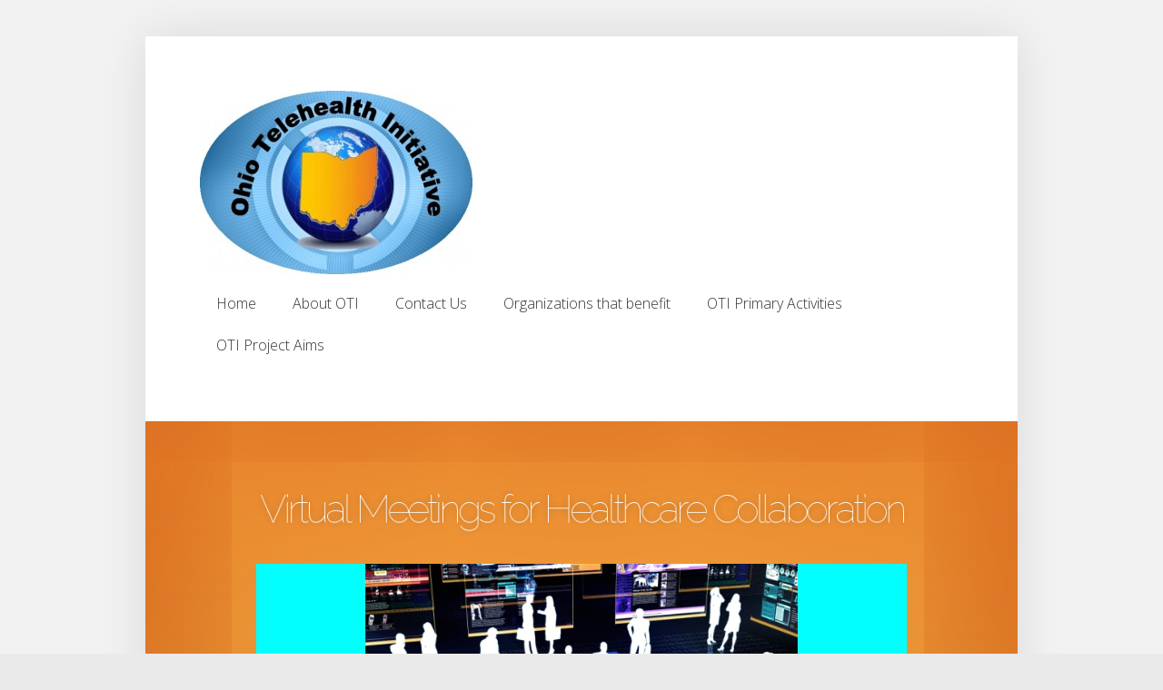

--- FILE ---
content_type: text/html; charset=UTF-8
request_url: http://ohiotelehealthinitiative.org/
body_size: 6900
content:

<!DOCTYPE html>
<!--[if IE 6]>
<html id="ie6" lang="en-US">
<![endif]-->
<!--[if IE 7]>
<html id="ie7" lang="en-US">
<![endif]-->
<!--[if IE 8]>
<html id="ie8" lang="en-US">
<![endif]-->
<!--[if !(IE 6) | !(IE 7) | !(IE 8)  ]><!-->
<html lang="en-US">
<!--<![endif]-->
<head>
	<meta charset="UTF-8" />
			
	<meta http-equiv="X-UA-Compatible" content="IE=edge">
	<link rel="pingback" href="http://ohiotelehealthinitiative.org/xmlrpc.php" />

		<!--[if lt IE 9]>
		<script src="http://ohiotelehealthinitiative.org/wp-content/themes/Foxy/js/html5.js" type="text/javascript"></script>
	<![endif]-->

	<script type="text/javascript">
		document.documentElement.className = 'js';
	</script>

	<script>var et_site_url='http://ohiotelehealthinitiative.org';var et_post_id='0';function et_core_page_resource_fallback(a,b){"undefined"===typeof b&&(b=a.sheet.cssRules&&0===a.sheet.cssRules.length);b&&(a.onerror=null,a.onload=null,a.href?a.href=et_site_url+"/?et_core_page_resource="+a.id+et_post_id:a.src&&(a.src=et_site_url+"/?et_core_page_resource="+a.id+et_post_id))}
</script><title>Ohio Telehealth Initiative | Promoting Telehealth in Ohio</title>
<meta name='robots' content='max-image-preview:large' />
<link rel='dns-prefetch' href='//fonts.googleapis.com' />
<link rel='dns-prefetch' href='//s.w.org' />
<link rel="alternate" type="application/rss+xml" title="Ohio Telehealth Initiative &raquo; Feed" href="http://ohiotelehealthinitiative.org/feed/" />
<link rel="alternate" type="application/rss+xml" title="Ohio Telehealth Initiative &raquo; Comments Feed" href="http://ohiotelehealthinitiative.org/comments/feed/" />
		<script type="text/javascript">
			window._wpemojiSettings = {"baseUrl":"https:\/\/s.w.org\/images\/core\/emoji\/13.0.1\/72x72\/","ext":".png","svgUrl":"https:\/\/s.w.org\/images\/core\/emoji\/13.0.1\/svg\/","svgExt":".svg","source":{"concatemoji":"http:\/\/ohiotelehealthinitiative.org\/wp-includes\/js\/wp-emoji-release.min.js?ver=5.7.14"}};
			!function(e,a,t){var n,r,o,i=a.createElement("canvas"),p=i.getContext&&i.getContext("2d");function s(e,t){var a=String.fromCharCode;p.clearRect(0,0,i.width,i.height),p.fillText(a.apply(this,e),0,0);e=i.toDataURL();return p.clearRect(0,0,i.width,i.height),p.fillText(a.apply(this,t),0,0),e===i.toDataURL()}function c(e){var t=a.createElement("script");t.src=e,t.defer=t.type="text/javascript",a.getElementsByTagName("head")[0].appendChild(t)}for(o=Array("flag","emoji"),t.supports={everything:!0,everythingExceptFlag:!0},r=0;r<o.length;r++)t.supports[o[r]]=function(e){if(!p||!p.fillText)return!1;switch(p.textBaseline="top",p.font="600 32px Arial",e){case"flag":return s([127987,65039,8205,9895,65039],[127987,65039,8203,9895,65039])?!1:!s([55356,56826,55356,56819],[55356,56826,8203,55356,56819])&&!s([55356,57332,56128,56423,56128,56418,56128,56421,56128,56430,56128,56423,56128,56447],[55356,57332,8203,56128,56423,8203,56128,56418,8203,56128,56421,8203,56128,56430,8203,56128,56423,8203,56128,56447]);case"emoji":return!s([55357,56424,8205,55356,57212],[55357,56424,8203,55356,57212])}return!1}(o[r]),t.supports.everything=t.supports.everything&&t.supports[o[r]],"flag"!==o[r]&&(t.supports.everythingExceptFlag=t.supports.everythingExceptFlag&&t.supports[o[r]]);t.supports.everythingExceptFlag=t.supports.everythingExceptFlag&&!t.supports.flag,t.DOMReady=!1,t.readyCallback=function(){t.DOMReady=!0},t.supports.everything||(n=function(){t.readyCallback()},a.addEventListener?(a.addEventListener("DOMContentLoaded",n,!1),e.addEventListener("load",n,!1)):(e.attachEvent("onload",n),a.attachEvent("onreadystatechange",function(){"complete"===a.readyState&&t.readyCallback()})),(n=t.source||{}).concatemoji?c(n.concatemoji):n.wpemoji&&n.twemoji&&(c(n.twemoji),c(n.wpemoji)))}(window,document,window._wpemojiSettings);
		</script>
		<meta content="Foxy v.2.2.19" name="generator"/><style type="text/css">
img.wp-smiley,
img.emoji {
	display: inline !important;
	border: none !important;
	box-shadow: none !important;
	height: 1em !important;
	width: 1em !important;
	margin: 0 .07em !important;
	vertical-align: -0.1em !important;
	background: none !important;
	padding: 0 !important;
}
</style>
	<link rel='stylesheet' id='wp-block-library-css'  href='http://ohiotelehealthinitiative.org/wp-includes/css/dist/block-library/style.min.css?ver=5.7.14' type='text/css' media='all' />
<link rel='stylesheet' id='foxy-fonts-open-sans-css'  href='http://fonts.googleapis.com/css?family=Open+Sans:300italic,700italic,800italic,400,300,700,800&#038;subset=latin,latin-ext' type='text/css' media='all' />
<link rel='stylesheet' id='foxy-fonts-raleway-css'  href='http://fonts.googleapis.com/css?family=Raleway:400,100&#038;subset=latin' type='text/css' media='all' />
<link rel='stylesheet' id='foxy-style-css'  href='http://ohiotelehealthinitiative.org/wp-content/themes/Foxy/style.css?ver=5.7.14' type='text/css' media='all' />
<link rel='stylesheet' id='et-shortcodes-css-css'  href='http://ohiotelehealthinitiative.org/wp-content/themes/Foxy/epanel/shortcodes/css/shortcodes-legacy.css?ver=2.2.19' type='text/css' media='all' />
<link rel='stylesheet' id='et-shortcodes-responsive-css-css'  href='http://ohiotelehealthinitiative.org/wp-content/themes/Foxy/epanel/shortcodes/css/shortcodes_responsive.css?ver=2.2.19' type='text/css' media='all' />
<link rel='stylesheet' id='magnific_popup-css'  href='http://ohiotelehealthinitiative.org/wp-content/themes/Foxy/includes/page_templates/js/magnific_popup/magnific_popup.css?ver=1.3.4' type='text/css' media='screen' />
<link rel='stylesheet' id='et_page_templates-css'  href='http://ohiotelehealthinitiative.org/wp-content/themes/Foxy/includes/page_templates/page_templates.css?ver=1.8' type='text/css' media='screen' />
<script type='text/javascript' src='http://ohiotelehealthinitiative.org/wp-includes/js/jquery/jquery.min.js?ver=3.5.1' id='jquery-core-js'></script>
<script type='text/javascript' src='http://ohiotelehealthinitiative.org/wp-includes/js/jquery/jquery-migrate.min.js?ver=3.3.2' id='jquery-migrate-js'></script>
<link rel="https://api.w.org/" href="http://ohiotelehealthinitiative.org/wp-json/" /><link rel="EditURI" type="application/rsd+xml" title="RSD" href="http://ohiotelehealthinitiative.org/xmlrpc.php?rsd" />
<link rel="wlwmanifest" type="application/wlwmanifest+xml" href="http://ohiotelehealthinitiative.org/wp-includes/wlwmanifest.xml" /> 
		<style>
			a { color: #4bb6f5; }
			body { color: #878787; }

			#featured { background-color: #f7a13c; }

			#featured { -webkit-box-shadow: inset 0 0 250px #bd3905; -moz-box-shadow: inset 0 0 250px #bd3905; box-shadow: inset 0 0 250px #bd3905; }

			#top-navigation > ul > li.sfHover > a, #top-navigation > ul > li > a:hover, .mobile_nav, #home-tab-area > ul > li.home-tab-active, #footer-bottom li a:hover, .et-product:hover .et-price-button, .et-products li:hover .et-price-button, #callout { background-color: #ff8a1d; }
			@media only screen and (max-width: 767px){
				#callout > strong { background-color: #ff8a1d; }
			}
			#top-navigation > ul > li.sfHover > a, #top-navigation > ul > li > a:hover, #home-tab-area > ul > li.home-tab-active, #footer-bottom li a:hover, .mobile_nav, #callout { -moz-box-shadow: inset 0 0 30px #d9531f; -webkit-box-shadow: inset 0 0 30px #d9531f; box-shadow: inset 0 0 30px #d9531f; }

			#progress-time { background-color: #ed6f1d; }
			#home-tab-area > ul, .widget h4.widgettitle { border-bottom: 5px solid #ed6f1d; }

				</style>
	<link rel="shortcut icon" href="http://ohiotelehealthinitiative.org/wp-content/uploads/2012/11/OTIfav11.png" /><meta name="viewport" content="width=device-width, initial-scale=1.0, maximum-scale=1.0, user-scalable=0" /><link rel="preload" href="http://ohiotelehealthinitiative.org/wp-content/themes/Foxy/core/admin/fonts/modules.ttf" as="font" crossorigin="anonymous"><style type="text/css">.recentcomments a{display:inline !important;padding:0 !important;margin:0 !important;}</style></head>
<body class="home blog et_includes_sidebar woocommerce">
	<div id="body-area">
		<div class="container">
			<header id="main-header" class="clearfix">
								<a href="http://ohiotelehealthinitiative.org/"><img src="http://ohiotelehealthinitiative.org/wp-content/uploads/2013/02/OTI3c-300x202.jpg" alt="Ohio Telehealth Initiative" id="logo"/></a>
				<p id="slogan">Promoting Telehealth in Ohio</p>

				<nav id="top-navigation">
									<ul class="nav">
													<li class="current_page_item"><a href="http://ohiotelehealthinitiative.org/">Home</a></li>
						
						<li class="page_item page-item-87"><a href="http://ohiotelehealthinitiative.org/about-oti/">About OTI</a></li>
<li class="page_item page-item-10"><a href="http://ohiotelehealthinitiative.org/contact-us/">Contact Us</a></li>
<li class="page_item page-item-18"><a href="http://ohiotelehealthinitiative.org/organizations-that-benefit/">Organizations that benefit</a></li>
<li class="page_item page-item-15"><a href="http://ohiotelehealthinitiative.org/oti-primary-activities/">OTI Primary Activities</a></li>
<li class="page_item page-item-22"><a href="http://ohiotelehealthinitiative.org/oti-project-aims/">OTI Project Aims</a></li>
											</ul>
									</nav>

				<div id="et_mobile_nav_menu"><a href="#" class="mobile_nav closed">Navigation Menu</a></div>			</header> <!-- #main-header -->
<div id="featured" class=" et_slider_auto et_slider_speed_7000">
	<div id="slides" class="clearfix">
			<div class="slide">
				<div class="description">
					<h2><a href="http://ohiotelehealthinitiative.org/virtual-meetings/">Virtual Meetings for Healthcare Collaboration</a></h2>
								</div> <!-- .description -->

				<a href="http://ohiotelehealthinitiative.org/virtual-meetings/"><img src="http://ohiotelehealthinitiative.org/wp-content/uploads/2012/11/D4351166_j2.jpg" alt="Virtual Meetings for Healthcare Collaboration" class="" width="960" height="295" /></a>
			</div> <!-- .slide -->
			<div class="slide">
				<div class="description">
					<h2><a href="http://ohiotelehealthinitiative.org/doctors-patients-families-careworkers/">Doctors Patients Families Careworkers</a></h2>
								</div> <!-- .description -->

				<a href="http://ohiotelehealthinitiative.org/doctors-patients-families-careworkers/"><img src="http://ohiotelehealthinitiative.org/wp-content/uploads/2012/11/th1g.png" alt="Doctors Patients Families Careworkers" class="" width="960" height="295" /></a>
			</div> <!-- .slide -->
			<div class="slide">
				<div class="description">
					<h2><a href="http://ohiotelehealthinitiative.org/connecting-healthcare-participants/">Connecting healthcare participants</a></h2>
								</div> <!-- .description -->

				<a href="http://ohiotelehealthinitiative.org/connecting-healthcare-participants/"><img src="http://ohiotelehealthinitiative.org/wp-content/uploads/2012/11/th2c1.png" alt="Connecting healthcare participants" class="" width="960" height="295" /></a>
			</div> <!-- .slide -->
	</div> <!-- #slides -->
</div> <!-- #featured -->

<div id="section-area">

	<div id="services" class="clearfix">
<div class="service blurb_icon"><div class="service-number"><span><img src="http://ohiotelehealthinitiative.org/wp-content/uploads/2012/10/Depositphotos_6637467_xl-1024x1024.jpg" alt="About OTI" /></span></div><h3><a href="http://ohiotelehealthinitiative.org/about-oti/">About OTI</a></h3><p>Ohio Telehealth Initiative (OTI) is a non-profit organization with the mission to promote telehealth and telehealth solutions in Ohio to deliver higher quality healthcare for more, with lower costs and risks. We help connect healthcare providers, technology suppliers, and consumers to facilitate telehealth adoption and advancement.</p>
</div> <!-- end .service --><div class="service"><h3><a href="http://ohiotelehealthinitiative.org/connecting-healthcare-participants/">Connecting healthcare participants</a></h3><div id="attachment_59" style="width: 880px" class="wp-caption alignnone"><img aria-describedby="caption-attachment-59" loading="lazy" class="size-full wp-image-59" title="th2c" alt="Connecting healthcare participants" src="http://ohiotelehealthinitiative.org/wp-content/uploads/2012/11/th2c.png" width="870" height="230" srcset="http://ohiotelehealthinitiative.org/wp-content/uploads/2012/11/th2c.png 870w, http://ohiotelehealthinitiative.org/wp-content/uploads/2012/11/th2c-300x79.png 300w" sizes="(max-width: 870px) 100vw, 870px" /><p id="caption-attachment-59" class="wp-caption-text">Telehealth unifies participants and stakeholders of healthcare through technology</p></div>
<p>Ohio Telehealth Initiative supports the education, promotion, testing, and delivery of technology based solutions that improve healthcare by enabling better communication, collaboration, and monitoring at a distance.</p>
</div> <!-- end .service --><div class="service last"><h3><a href="http://ohiotelehealthinitiative.org/doctors-patients-families-careworkers/">Doctors Patients Families Careworkers</a></h3><p><div id="attachment_51" style="width: 880px" class="wp-caption alignnone"><img aria-describedby="caption-attachment-51" loading="lazy" src="http://ohiotelehealthinitiative.org/wp-content/uploads/2012/11/th1g.png" alt="Doctors Patients Families Careworkers" title="th1g" width="870" height="230" class="size-full wp-image-51" srcset="http://ohiotelehealthinitiative.org/wp-content/uploads/2012/11/th1g.png 870w, http://ohiotelehealthinitiative.org/wp-content/uploads/2012/11/th1g-300x79.png 300w" sizes="(max-width: 870px) 100vw, 870px" /><p id="caption-attachment-51" class="wp-caption-text">Doctors Patients Families Careworkers Collaborate to Improve Healthcare</p></div><br />
Telehealth solutions &#8211; care at a distance &#8211; supports patient-centric care in the family home through better and more frequent communication between doctors, patients, their families, and careworkers.</p>
</div> <!-- end .service -->	</div> <!-- #services -->

	<a id="callout" href="#">
		<strong>Learn more about how<span> Technology changes healthcare</span></strong>
		<span>Telehealth</span>
	</a>

</div> <!-- #section-area -->




<div id="home-info" class="clearfix">

	<div id="home-tab-area">
		<ul>
				<li class="home-tab-active">OTI Primary Activities</li>
						<li>Organizations that benefit</li>
						<li>OTI Project Aims</li>
					</ul>
	
		<div id="home-tabs-content">
				<div class="home-tab-slide">
			<div id="attachment_16" style="width: 310px" class="wp-caption alignnone"><img aria-describedby="caption-attachment-16" loading="lazy" class=" wp-image-16" title="Promoting telehealth" src="http://ohiotelehealthinitiative.org/wp-content/uploads/2012/11/photodune-854605-explanation-xs-300x199.jpg" alt="OTI Activities" width="300" height="199" srcset="http://ohiotelehealthinitiative.org/wp-content/uploads/2012/11/photodune-854605-explanation-xs-300x199.jpg 300w, http://ohiotelehealthinitiative.org/wp-content/uploads/2012/11/photodune-854605-explanation-xs.jpg 548w" sizes="(max-width: 300px) 100vw, 300px" /><p id="caption-attachment-16" class="wp-caption-text">Activities promote telehealth in Ohio</p></div>
<p><strong>The primary activities of the Ohio Telehealth Initiative are:<br />
</strong><br />
&#8211; Promoting research and innovation</p>
<p>&#8211; Community outreach and education</p>
<p>&#8211; Ensuring a strong financial basis to support operations</p>
<p>&#8211; Educating and engaging government, payers and providers about telemedicine</p>
<p>&#8211; Fostering collaboration among interested parties</p>
<p>&#8211; Coordinating a state-wide collaborative telehealth pilot project associated with the Institute for Healthcare Improvement Triple Aim</p>
<p>&#8211; Improvement Community Project (<a title="IHI" href="http://www.ihi,org" target="_blank">www.IHI.org</a>)</p>
			</div> <!-- .home-tab-slide -->
				<div class="home-tab-slide">
			<div id="attachment_19" style="width: 310px" class="wp-caption alignnone"><img aria-describedby="caption-attachment-19" loading="lazy" class="size-medium wp-image-19" title="Healthcare Providers benefit with OTI" src="http://ohiotelehealthinitiative.org/wp-content/uploads/2012/11/Depositphotos_1823794_l-300x300.jpg" alt="Healthcare Providers benefit with OTI" width="300" height="300" srcset="http://ohiotelehealthinitiative.org/wp-content/uploads/2012/11/Depositphotos_1823794_l-300x300.jpg 300w, http://ohiotelehealthinitiative.org/wp-content/uploads/2012/11/Depositphotos_1823794_l-150x150.jpg 150w, http://ohiotelehealthinitiative.org/wp-content/uploads/2012/11/Depositphotos_1823794_l-1021x1024.jpg 1021w, http://ohiotelehealthinitiative.org/wp-content/uploads/2012/11/Depositphotos_1823794_l.jpg 1998w" sizes="(max-width: 300px) 100vw, 300px" /><p id="caption-attachment-19" class="wp-caption-text">Healthcare Providers benefit with OTI.</p></div>
<p><strong>Organizations that will Benefit:</strong><br />
&#8211; Home health agencies<br />
&#8211; Primary care physician groups<br />
&#8211; Integrated health delivery systems<br />
&#8211; Private or public employers seeking better health and value for employees<br />
&#8211; Safety net health care systems facing rising demands and flat budgets<br />
&#8211; Regional coalitions working to assure access for all while controlling costs<br />
&#8211; Public health departments or social agencies focused on populations with complex health issues<br />
&#8211; Private or publicly funded health plans committed to improving value</p>
<p><strong>Population Focus:</strong><br />
1) Discrete populations<br />
   &#8211; Employee Populations<br />
   &#8211; High Risk/High Cost Populations<br />
2) Regional or community populations<br />
   &#8211; Older Adults with Complex Needs<br />
   &#8211; Community-Wide Care for High-Cost, Medically and Socially-Complex Individuals<br />
   &#8211; Community-Wide Governance and Activation Strategies  </p>
			</div> <!-- .home-tab-slide -->
				<div class="home-tab-slide">
			<div id="attachment_23" style="width: 310px" class="wp-caption alignnone"><img aria-describedby="caption-attachment-23" loading="lazy" src="http://ohiotelehealthinitiative.org/wp-content/uploads/2012/11/photodune-971706-dartboard-target-xs-300x199.jpg" alt="Project aims" title="OTI Project Aims" width="300" height="199" class="size-medium wp-image-23" srcset="http://ohiotelehealthinitiative.org/wp-content/uploads/2012/11/photodune-971706-dartboard-target-xs-300x199.jpg 300w, http://ohiotelehealthinitiative.org/wp-content/uploads/2012/11/photodune-971706-dartboard-target-xs.jpg 548w" sizes="(max-width: 300px) 100vw, 300px" /><p id="caption-attachment-23" class="wp-caption-text">Ohio Telehealth Initiative Project Aims</p></div>
<p><strong>Project Aims and Intended Results:</strong><br />
&#8211; Improved population results in health, care experience, and per capita cost<br />
&#8211; Improved patient access, convenience and experience of care<br />
&#8211; Improved transition and care coordination<br />
&#8211; Improved patient and caregiver engagement<br />
&#8211; Improved provider job satisfaction </p>
<p><strong>OTI Telehealth technologies include:</strong><br />
&#8211; Interactive Voice Response (IVR)<br />
&#8211; Web-based Virtual Meeting<br />
•	Audio and Video Communications<br />
•	Screen Sharing<br />
•	Calendar<br />
•	Collaborative Document Editing<br />
•	Meeting Recording ,Replay and Archive<br />
•	Private Message, Chat and Whiteboard<br />
•	Supports 3rd-party Care Plan Management, Medication Management, Wireless Medical Device Monitoring and Patient Education applications</p>
			</div> <!-- .home-tab-slide -->
			</div> <!-- #home-tabs-content -->
	</div> <!-- #home-tab-area -->

	

</div> <!-- #home-info -->

		</div> <!-- .container -->
	</div> <!-- #body-area -->

	<div id="footer-area">
		<div class="container">
			
<footer id="main-footer">
	<div id="footer-widgets" class="clearfix">
<div class="footer-widget"><div id="text-2" class="fwidget widget_text"><h4 class="widgettitle">Ohio Telehealth Initiative&#8217;s Mission</h4>			<div class="textwidget"><p>Ohio Telehealth Initiative (OTI) is a non-profit organization formed to promote and raise awareness for telehealth solutions to improve the quality and efficiency of healthcare while lowering costs and risks and improving patients’ experiences. </p>
</div>
		</div> <!-- end .fwidget --></div> <!-- end .footer-widget --><div class="footer-widget"><div id="text-3" class="fwidget widget_text"><h4 class="widgettitle">What we do</h4>			<div class="textwidget"><p>OTI works with leading healthcare organizations in the State of Ohio to study, educate, implement, and train on the use of telehealth solutions, including coordinating pilot projects. OTI focuses on innovative communication solutions that facilitate better collaboration between doctors, patients, families, and care workers and help patients better understand and adhere to their care plans. We also help connect the various players around the State - technology and service providers, healthcare organizations, patients and communities - to help build and align a vibrant and healthy ecosystem to maximize the reach and benefits of telehealth.</p>
</div>
		</div> <!-- end .fwidget --></div> <!-- end .footer-widget --><div class="footer-widget last"><div id="text-4" class="fwidget widget_text"><h4 class="widgettitle">Services</h4>			<div class="textwidget"><p>Together wIth its partners, OTI offers lightweight, highly accessible technology solutions to facilitate 'healthcare delivered at a distance'. Our solutions include web and video conferencing, document management, and automated voice solutions. OTI also provides best practices consulting services, telehealth readiness assessments, and technology selection, implementation, and project planning services.</p>
</div>
		</div> <!-- end .fwidget --></div> <!-- end .footer-widget -->	</div> <!-- end #footer-widgets -->
</footer> <!-- #main-footer -->
			<div id="footer-bottom" class="clearfix">
			<ul class="bottom-nav">				<li class="current_page_item"><a href="http://ohiotelehealthinitiative.org">Home</a></li>
			<li class="page_item page-item-87"><a href="http://ohiotelehealthinitiative.org/about-oti/">About OTI</a></li>
<li class="page_item page-item-10"><a href="http://ohiotelehealthinitiative.org/contact-us/">Contact Us</a></li>
<li class="page_item page-item-18"><a href="http://ohiotelehealthinitiative.org/organizations-that-benefit/">Organizations that benefit</a></li>
<li class="page_item page-item-15"><a href="http://ohiotelehealthinitiative.org/oti-primary-activities/">OTI Primary Activities</a></li>
<li class="page_item page-item-22"><a href="http://ohiotelehealthinitiative.org/oti-project-aims/">OTI Project Aims</a></li>
</ul>
				<div id="et-social-icons">
								</div> <!-- #social-icons -->
			</div> <!-- #footer-bottom -->
		</div> <!-- .container -->
	</div> <!-- #footer-area -->

	<div id="footer-bottom-area" class="container">
		<p id="copyright">Designed by <a href="http://www.elegantthemes.com" title="Premium WordPress Themes">Elegant Themes</a> | Powered by <a href="http://www.wordpress.org">WordPress</a></p>
	</div>

	<script type='text/javascript' src='http://ohiotelehealthinitiative.org/wp-content/themes/Foxy/js/superfish.min.js?ver=1.0' id='superfish-js'></script>
<script type='text/javascript' id='custom_script-js-extra'>
/* <![CDATA[ */
var et_custom = {"mobile_nav_text":"Navigation Menu"};
/* ]]> */
</script>
<script type='text/javascript' src='http://ohiotelehealthinitiative.org/wp-content/themes/Foxy/js/custom.js?ver=1.0' id='custom_script-js'></script>
<script type='text/javascript' src='http://ohiotelehealthinitiative.org/wp-content/themes/Foxy/core/admin/js/common.js?ver=4.7.4' id='et-core-common-js'></script>
<script type='text/javascript' src='http://ohiotelehealthinitiative.org/wp-content/themes/Foxy/includes/page_templates/js/jquery.easing-1.3.pack.js?ver=1.3.4' id='easing-js'></script>
<script type='text/javascript' src='http://ohiotelehealthinitiative.org/wp-content/themes/Foxy/includes/page_templates/js/magnific_popup/jquery.magnific-popup.js?ver=1.3.4' id='magnific_popup-js'></script>
<script type='text/javascript' id='et-ptemplates-frontend-js-extra'>
/* <![CDATA[ */
var et_ptemplates_strings = {"captcha":"Captcha","fill":"Fill","field":"field","invalid":"Invalid email"};
/* ]]> */
</script>
<script type='text/javascript' src='http://ohiotelehealthinitiative.org/wp-content/themes/Foxy/includes/page_templates/js/et-ptemplates-frontend.js?ver=1.1' id='et-ptemplates-frontend-js'></script>
<script type='text/javascript' src='http://ohiotelehealthinitiative.org/wp-includes/js/wp-embed.min.js?ver=5.7.14' id='wp-embed-js'></script>
</body>
<script>'undefined'=== typeof _trfq || (window._trfq = []);'undefined'=== typeof _trfd && (window._trfd=[]),_trfd.push({'tccl.baseHost':'secureserver.net'},{'ap':'cpsh-oh'},{'server':'p3plzcpnl506609'},{'dcenter':'p3'},{'cp_id':'8439513'},{'cp_cl':'8'}) // Monitoring performance to make your website faster. If you want to opt-out, please contact web hosting support.</script><script src='https://img1.wsimg.com/traffic-assets/js/tccl.min.js'></script></html>